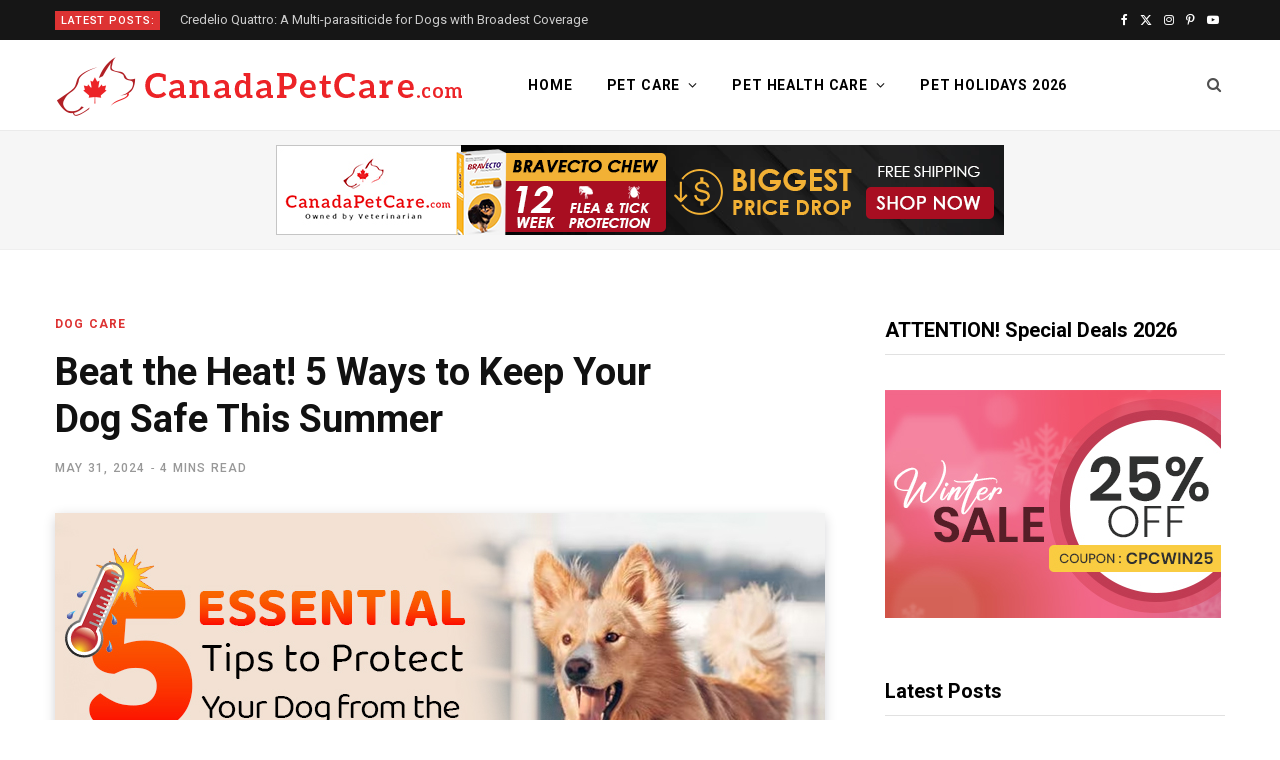

--- FILE ---
content_type: text/html; charset=UTF-8
request_url: http://canadapetcare.thepethost.com/summer-heat-dog-protection-tips/
body_size: 20708
content:

<!DOCTYPE html>
<html lang="en-US">

<head>

	<meta charset="UTF-8" />
	<meta http-equiv="x-ua-compatible" content="ie=edge" />
	<meta name="viewport" content="width=device-width, initial-scale=1" />
	<link rel="profile" href="http://gmpg.org/xfn/11" />
	
	<meta name='robots' content='index, follow, max-image-preview:large, max-snippet:-1, max-video-preview:-1' />

	<!-- This site is optimized with the Yoast SEO plugin v21.3 - https://yoast.com/wordpress/plugins/seo/ -->
	<title>Summer Dog Safety: 5 Essential Tips for Pet Parents</title><link rel="preload" as="font" href="http://canadapetcare.thepethost.com/wp-content/themes/contentberg/css/icons/fonts/ts-icons.woff2?v1" type="font/woff2" crossorigin="anonymous" />
	<meta name="description" content="Here are five essential tips to help you keep your canine companion safe and comfortable under the summer sun." />
	<link rel="canonical" href="https://www.canadapetcare.com/blog/summer-heat-dog-protection-tips/" />
	<meta property="og:locale" content="en_US" />
	<meta property="og:type" content="article" />
	<meta property="og:title" content="Summer Dog Safety: 5 Essential Tips for Pet Parents" />
	<meta property="og:description" content="Here are five essential tips to help you keep your canine companion safe and comfortable under the summer sun." />
	<meta property="og:url" content="https://www.canadapetcare.com/blog/summer-heat-dog-protection-tips/" />
	<meta property="og:site_name" content="CanadaPetCare Blog" />
	<meta property="article:publisher" content="https://www.facebook.com/canadapetcareus/" />
	<meta property="article:published_time" content="2024-05-31T06:20:14+00:00" />
	<meta property="article:modified_time" content="2024-05-31T09:14:02+00:00" />
	<meta property="og:image" content="http://canadapetcare.thepethost.com/wp-content/uploads/2024/05/How-to-Protect-My-Dog-from-the-Summer-Heat.jpg" />
	<meta property="og:image:width" content="770" />
	<meta property="og:image:height" content="515" />
	<meta property="og:image:type" content="image/jpeg" />
	<meta name="author" content="Jesse McDaniel" />
	<meta name="twitter:card" content="summary_large_image" />
	<meta name="twitter:image" content="http://canadapetcare.thepethost.com/wp-content/uploads/2024/05/How-to-Protect-My-Dog-from-the-Summer-Heat.jpg" />
	<meta name="twitter:creator" content="@Canadapetcare" />
	<meta name="twitter:site" content="@Canadapetcare" />
	<meta name="twitter:label1" content="Written by" />
	<meta name="twitter:data1" content="Jesse McDaniel" />
	<meta name="twitter:label2" content="Est. reading time" />
	<meta name="twitter:data2" content="3 minutes" />
	<script type="application/ld+json" class="yoast-schema-graph">{"@context":"https://schema.org","@graph":[{"@type":"WebPage","@id":"http://canadapetcare.thepethost.com/summer-heat-dog-protection-tips/","url":"https://www.canadapetcare.com/blog/summer-heat-dog-protection-tips/","name":"Summer Dog Safety: 5 Essential Tips for Pet Parents","isPartOf":{"@id":"http://canadapetcare.thepethost.com/#website"},"primaryImageOfPage":{"@id":"https://www.canadapetcare.com/blog/summer-heat-dog-protection-tips/#primaryimage"},"image":{"@id":"https://www.canadapetcare.com/blog/summer-heat-dog-protection-tips/#primaryimage"},"thumbnailUrl":"http://canadapetcare.thepethost.com/wp-content/uploads/2024/05/How-to-Protect-My-Dog-from-the-Summer-Heat.jpg","datePublished":"2024-05-31T06:20:14+00:00","dateModified":"2024-05-31T09:14:02+00:00","author":{"@id":"http://canadapetcare.thepethost.com/#/schema/person/033838fe0d8dc4b32998004ab49af929"},"description":"Here are five essential tips to help you keep your canine companion safe and comfortable under the summer sun.","breadcrumb":{"@id":"https://www.canadapetcare.com/blog/summer-heat-dog-protection-tips/#breadcrumb"},"inLanguage":"en-US","potentialAction":[{"@type":"ReadAction","target":["https://www.canadapetcare.com/blog/summer-heat-dog-protection-tips/"]}]},{"@type":"ImageObject","inLanguage":"en-US","@id":"https://www.canadapetcare.com/blog/summer-heat-dog-protection-tips/#primaryimage","url":"http://canadapetcare.thepethost.com/wp-content/uploads/2024/05/How-to-Protect-My-Dog-from-the-Summer-Heat.jpg","contentUrl":"http://canadapetcare.thepethost.com/wp-content/uploads/2024/05/How-to-Protect-My-Dog-from-the-Summer-Heat.jpg","width":770,"height":515,"caption":"Essential Tips to Protect Your Dog from the Summer Heat"},{"@type":"BreadcrumbList","@id":"https://www.canadapetcare.com/blog/summer-heat-dog-protection-tips/#breadcrumb","itemListElement":[{"@type":"ListItem","position":1,"name":"Home","item":"http://canadapetcare.thepethost.com/"},{"@type":"ListItem","position":2,"name":"Beat the Heat! 5 Ways to Keep Your Dog Safe This Summer"}]},{"@type":"WebSite","@id":"http://canadapetcare.thepethost.com/#website","url":"http://canadapetcare.thepethost.com/","name":"CanadaPetCare Blog","description":"The Ultimate Pet Health Care Tips for Pet Parent","potentialAction":[{"@type":"SearchAction","target":{"@type":"EntryPoint","urlTemplate":"http://canadapetcare.thepethost.com/?s={search_term_string}"},"query-input":"required name=search_term_string"}],"inLanguage":"en-US"},{"@type":"Person","@id":"http://canadapetcare.thepethost.com/#/schema/person/033838fe0d8dc4b32998004ab49af929","name":"Jesse McDaniel","image":{"@type":"ImageObject","inLanguage":"en-US","@id":"http://canadapetcare.thepethost.com/#/schema/person/image/","url":"http://1.gravatar.com/avatar/a0e039f670121de6177a815b83ff3555?s=96&d=mm&r=g","contentUrl":"http://1.gravatar.com/avatar/a0e039f670121de6177a815b83ff3555?s=96&d=mm&r=g","caption":"Jesse McDaniel"},"description":"Jesse McDaniel is an animal activist that raises concerns and spreads awareness regarding pet health issues. She is also a self-proclaimed pet lover who tends to support many pet shelters, assisting them with supplies and medical aid on a regular basis."}]}</script>
	<!-- / Yoast SEO plugin. -->


<link rel='dns-prefetch' href='//fonts.googleapis.com' />
<link rel="alternate" type="application/rss+xml" title="CanadaPetCare Blog &raquo; Feed" href="http://canadapetcare.thepethost.com/feed/" />
<link rel="alternate" type="application/rss+xml" title="CanadaPetCare Blog &raquo; Comments Feed" href="http://canadapetcare.thepethost.com/comments/feed/" />
<link rel="alternate" type="application/rss+xml" title="CanadaPetCare Blog &raquo; Stories Feed" href="http://canadapetcare.thepethost.com/web-stories/feed/"><script type="text/javascript">
/* <![CDATA[ */
window._wpemojiSettings = {"baseUrl":"https:\/\/s.w.org\/images\/core\/emoji\/14.0.0\/72x72\/","ext":".png","svgUrl":"https:\/\/s.w.org\/images\/core\/emoji\/14.0.0\/svg\/","svgExt":".svg","source":{"concatemoji":"http:\/\/canadapetcare.thepethost.com\/wp-includes\/js\/wp-emoji-release.min.js?ver=6.4.7"}};
/*! This file is auto-generated */
!function(i,n){var o,s,e;function c(e){try{var t={supportTests:e,timestamp:(new Date).valueOf()};sessionStorage.setItem(o,JSON.stringify(t))}catch(e){}}function p(e,t,n){e.clearRect(0,0,e.canvas.width,e.canvas.height),e.fillText(t,0,0);var t=new Uint32Array(e.getImageData(0,0,e.canvas.width,e.canvas.height).data),r=(e.clearRect(0,0,e.canvas.width,e.canvas.height),e.fillText(n,0,0),new Uint32Array(e.getImageData(0,0,e.canvas.width,e.canvas.height).data));return t.every(function(e,t){return e===r[t]})}function u(e,t,n){switch(t){case"flag":return n(e,"\ud83c\udff3\ufe0f\u200d\u26a7\ufe0f","\ud83c\udff3\ufe0f\u200b\u26a7\ufe0f")?!1:!n(e,"\ud83c\uddfa\ud83c\uddf3","\ud83c\uddfa\u200b\ud83c\uddf3")&&!n(e,"\ud83c\udff4\udb40\udc67\udb40\udc62\udb40\udc65\udb40\udc6e\udb40\udc67\udb40\udc7f","\ud83c\udff4\u200b\udb40\udc67\u200b\udb40\udc62\u200b\udb40\udc65\u200b\udb40\udc6e\u200b\udb40\udc67\u200b\udb40\udc7f");case"emoji":return!n(e,"\ud83e\udef1\ud83c\udffb\u200d\ud83e\udef2\ud83c\udfff","\ud83e\udef1\ud83c\udffb\u200b\ud83e\udef2\ud83c\udfff")}return!1}function f(e,t,n){var r="undefined"!=typeof WorkerGlobalScope&&self instanceof WorkerGlobalScope?new OffscreenCanvas(300,150):i.createElement("canvas"),a=r.getContext("2d",{willReadFrequently:!0}),o=(a.textBaseline="top",a.font="600 32px Arial",{});return e.forEach(function(e){o[e]=t(a,e,n)}),o}function t(e){var t=i.createElement("script");t.src=e,t.defer=!0,i.head.appendChild(t)}"undefined"!=typeof Promise&&(o="wpEmojiSettingsSupports",s=["flag","emoji"],n.supports={everything:!0,everythingExceptFlag:!0},e=new Promise(function(e){i.addEventListener("DOMContentLoaded",e,{once:!0})}),new Promise(function(t){var n=function(){try{var e=JSON.parse(sessionStorage.getItem(o));if("object"==typeof e&&"number"==typeof e.timestamp&&(new Date).valueOf()<e.timestamp+604800&&"object"==typeof e.supportTests)return e.supportTests}catch(e){}return null}();if(!n){if("undefined"!=typeof Worker&&"undefined"!=typeof OffscreenCanvas&&"undefined"!=typeof URL&&URL.createObjectURL&&"undefined"!=typeof Blob)try{var e="postMessage("+f.toString()+"("+[JSON.stringify(s),u.toString(),p.toString()].join(",")+"));",r=new Blob([e],{type:"text/javascript"}),a=new Worker(URL.createObjectURL(r),{name:"wpTestEmojiSupports"});return void(a.onmessage=function(e){c(n=e.data),a.terminate(),t(n)})}catch(e){}c(n=f(s,u,p))}t(n)}).then(function(e){for(var t in e)n.supports[t]=e[t],n.supports.everything=n.supports.everything&&n.supports[t],"flag"!==t&&(n.supports.everythingExceptFlag=n.supports.everythingExceptFlag&&n.supports[t]);n.supports.everythingExceptFlag=n.supports.everythingExceptFlag&&!n.supports.flag,n.DOMReady=!1,n.readyCallback=function(){n.DOMReady=!0}}).then(function(){return e}).then(function(){var e;n.supports.everything||(n.readyCallback(),(e=n.source||{}).concatemoji?t(e.concatemoji):e.wpemoji&&e.twemoji&&(t(e.twemoji),t(e.wpemoji)))}))}((window,document),window._wpemojiSettings);
/* ]]> */
</script>
<link rel='stylesheet' id='menu-icons-extra-css' href='http://canadapetcare.thepethost.com/wp-content/plugins/menu-icons/css/extra.min.css?ver=0.11.4' type='text/css' media='all' />
<style id='wp-emoji-styles-inline-css' type='text/css'>

	img.wp-smiley, img.emoji {
		display: inline !important;
		border: none !important;
		box-shadow: none !important;
		height: 1em !important;
		width: 1em !important;
		margin: 0 0.07em !important;
		vertical-align: -0.1em !important;
		background: none !important;
		padding: 0 !important;
	}
</style>
<link rel='stylesheet' id='wp-block-library-css' href='http://canadapetcare.thepethost.com/wp-includes/css/dist/block-library/style.min.css?ver=6.4.7' type='text/css' media='all' />
<style id='classic-theme-styles-inline-css' type='text/css'>
/*! This file is auto-generated */
.wp-block-button__link{color:#fff;background-color:#32373c;border-radius:9999px;box-shadow:none;text-decoration:none;padding:calc(.667em + 2px) calc(1.333em + 2px);font-size:1.125em}.wp-block-file__button{background:#32373c;color:#fff;text-decoration:none}
</style>
<style id='global-styles-inline-css' type='text/css'>
body{--wp--preset--color--black: #000000;--wp--preset--color--cyan-bluish-gray: #abb8c3;--wp--preset--color--white: #ffffff;--wp--preset--color--pale-pink: #f78da7;--wp--preset--color--vivid-red: #cf2e2e;--wp--preset--color--luminous-vivid-orange: #ff6900;--wp--preset--color--luminous-vivid-amber: #fcb900;--wp--preset--color--light-green-cyan: #7bdcb5;--wp--preset--color--vivid-green-cyan: #00d084;--wp--preset--color--pale-cyan-blue: #8ed1fc;--wp--preset--color--vivid-cyan-blue: #0693e3;--wp--preset--color--vivid-purple: #9b51e0;--wp--preset--gradient--vivid-cyan-blue-to-vivid-purple: linear-gradient(135deg,rgba(6,147,227,1) 0%,rgb(155,81,224) 100%);--wp--preset--gradient--light-green-cyan-to-vivid-green-cyan: linear-gradient(135deg,rgb(122,220,180) 0%,rgb(0,208,130) 100%);--wp--preset--gradient--luminous-vivid-amber-to-luminous-vivid-orange: linear-gradient(135deg,rgba(252,185,0,1) 0%,rgba(255,105,0,1) 100%);--wp--preset--gradient--luminous-vivid-orange-to-vivid-red: linear-gradient(135deg,rgba(255,105,0,1) 0%,rgb(207,46,46) 100%);--wp--preset--gradient--very-light-gray-to-cyan-bluish-gray: linear-gradient(135deg,rgb(238,238,238) 0%,rgb(169,184,195) 100%);--wp--preset--gradient--cool-to-warm-spectrum: linear-gradient(135deg,rgb(74,234,220) 0%,rgb(151,120,209) 20%,rgb(207,42,186) 40%,rgb(238,44,130) 60%,rgb(251,105,98) 80%,rgb(254,248,76) 100%);--wp--preset--gradient--blush-light-purple: linear-gradient(135deg,rgb(255,206,236) 0%,rgb(152,150,240) 100%);--wp--preset--gradient--blush-bordeaux: linear-gradient(135deg,rgb(254,205,165) 0%,rgb(254,45,45) 50%,rgb(107,0,62) 100%);--wp--preset--gradient--luminous-dusk: linear-gradient(135deg,rgb(255,203,112) 0%,rgb(199,81,192) 50%,rgb(65,88,208) 100%);--wp--preset--gradient--pale-ocean: linear-gradient(135deg,rgb(255,245,203) 0%,rgb(182,227,212) 50%,rgb(51,167,181) 100%);--wp--preset--gradient--electric-grass: linear-gradient(135deg,rgb(202,248,128) 0%,rgb(113,206,126) 100%);--wp--preset--gradient--midnight: linear-gradient(135deg,rgb(2,3,129) 0%,rgb(40,116,252) 100%);--wp--preset--font-size--small: 13px;--wp--preset--font-size--medium: 20px;--wp--preset--font-size--large: 36px;--wp--preset--font-size--x-large: 42px;--wp--preset--spacing--20: 0.44rem;--wp--preset--spacing--30: 0.67rem;--wp--preset--spacing--40: 1rem;--wp--preset--spacing--50: 1.5rem;--wp--preset--spacing--60: 2.25rem;--wp--preset--spacing--70: 3.38rem;--wp--preset--spacing--80: 5.06rem;--wp--preset--shadow--natural: 6px 6px 9px rgba(0, 0, 0, 0.2);--wp--preset--shadow--deep: 12px 12px 50px rgba(0, 0, 0, 0.4);--wp--preset--shadow--sharp: 6px 6px 0px rgba(0, 0, 0, 0.2);--wp--preset--shadow--outlined: 6px 6px 0px -3px rgba(255, 255, 255, 1), 6px 6px rgba(0, 0, 0, 1);--wp--preset--shadow--crisp: 6px 6px 0px rgba(0, 0, 0, 1);}:where(.is-layout-flex){gap: 0.5em;}:where(.is-layout-grid){gap: 0.5em;}body .is-layout-flow > .alignleft{float: left;margin-inline-start: 0;margin-inline-end: 2em;}body .is-layout-flow > .alignright{float: right;margin-inline-start: 2em;margin-inline-end: 0;}body .is-layout-flow > .aligncenter{margin-left: auto !important;margin-right: auto !important;}body .is-layout-constrained > .alignleft{float: left;margin-inline-start: 0;margin-inline-end: 2em;}body .is-layout-constrained > .alignright{float: right;margin-inline-start: 2em;margin-inline-end: 0;}body .is-layout-constrained > .aligncenter{margin-left: auto !important;margin-right: auto !important;}body .is-layout-constrained > :where(:not(.alignleft):not(.alignright):not(.alignfull)){max-width: var(--wp--style--global--content-size);margin-left: auto !important;margin-right: auto !important;}body .is-layout-constrained > .alignwide{max-width: var(--wp--style--global--wide-size);}body .is-layout-flex{display: flex;}body .is-layout-flex{flex-wrap: wrap;align-items: center;}body .is-layout-flex > *{margin: 0;}body .is-layout-grid{display: grid;}body .is-layout-grid > *{margin: 0;}:where(.wp-block-columns.is-layout-flex){gap: 2em;}:where(.wp-block-columns.is-layout-grid){gap: 2em;}:where(.wp-block-post-template.is-layout-flex){gap: 1.25em;}:where(.wp-block-post-template.is-layout-grid){gap: 1.25em;}.has-black-color{color: var(--wp--preset--color--black) !important;}.has-cyan-bluish-gray-color{color: var(--wp--preset--color--cyan-bluish-gray) !important;}.has-white-color{color: var(--wp--preset--color--white) !important;}.has-pale-pink-color{color: var(--wp--preset--color--pale-pink) !important;}.has-vivid-red-color{color: var(--wp--preset--color--vivid-red) !important;}.has-luminous-vivid-orange-color{color: var(--wp--preset--color--luminous-vivid-orange) !important;}.has-luminous-vivid-amber-color{color: var(--wp--preset--color--luminous-vivid-amber) !important;}.has-light-green-cyan-color{color: var(--wp--preset--color--light-green-cyan) !important;}.has-vivid-green-cyan-color{color: var(--wp--preset--color--vivid-green-cyan) !important;}.has-pale-cyan-blue-color{color: var(--wp--preset--color--pale-cyan-blue) !important;}.has-vivid-cyan-blue-color{color: var(--wp--preset--color--vivid-cyan-blue) !important;}.has-vivid-purple-color{color: var(--wp--preset--color--vivid-purple) !important;}.has-black-background-color{background-color: var(--wp--preset--color--black) !important;}.has-cyan-bluish-gray-background-color{background-color: var(--wp--preset--color--cyan-bluish-gray) !important;}.has-white-background-color{background-color: var(--wp--preset--color--white) !important;}.has-pale-pink-background-color{background-color: var(--wp--preset--color--pale-pink) !important;}.has-vivid-red-background-color{background-color: var(--wp--preset--color--vivid-red) !important;}.has-luminous-vivid-orange-background-color{background-color: var(--wp--preset--color--luminous-vivid-orange) !important;}.has-luminous-vivid-amber-background-color{background-color: var(--wp--preset--color--luminous-vivid-amber) !important;}.has-light-green-cyan-background-color{background-color: var(--wp--preset--color--light-green-cyan) !important;}.has-vivid-green-cyan-background-color{background-color: var(--wp--preset--color--vivid-green-cyan) !important;}.has-pale-cyan-blue-background-color{background-color: var(--wp--preset--color--pale-cyan-blue) !important;}.has-vivid-cyan-blue-background-color{background-color: var(--wp--preset--color--vivid-cyan-blue) !important;}.has-vivid-purple-background-color{background-color: var(--wp--preset--color--vivid-purple) !important;}.has-black-border-color{border-color: var(--wp--preset--color--black) !important;}.has-cyan-bluish-gray-border-color{border-color: var(--wp--preset--color--cyan-bluish-gray) !important;}.has-white-border-color{border-color: var(--wp--preset--color--white) !important;}.has-pale-pink-border-color{border-color: var(--wp--preset--color--pale-pink) !important;}.has-vivid-red-border-color{border-color: var(--wp--preset--color--vivid-red) !important;}.has-luminous-vivid-orange-border-color{border-color: var(--wp--preset--color--luminous-vivid-orange) !important;}.has-luminous-vivid-amber-border-color{border-color: var(--wp--preset--color--luminous-vivid-amber) !important;}.has-light-green-cyan-border-color{border-color: var(--wp--preset--color--light-green-cyan) !important;}.has-vivid-green-cyan-border-color{border-color: var(--wp--preset--color--vivid-green-cyan) !important;}.has-pale-cyan-blue-border-color{border-color: var(--wp--preset--color--pale-cyan-blue) !important;}.has-vivid-cyan-blue-border-color{border-color: var(--wp--preset--color--vivid-cyan-blue) !important;}.has-vivid-purple-border-color{border-color: var(--wp--preset--color--vivid-purple) !important;}.has-vivid-cyan-blue-to-vivid-purple-gradient-background{background: var(--wp--preset--gradient--vivid-cyan-blue-to-vivid-purple) !important;}.has-light-green-cyan-to-vivid-green-cyan-gradient-background{background: var(--wp--preset--gradient--light-green-cyan-to-vivid-green-cyan) !important;}.has-luminous-vivid-amber-to-luminous-vivid-orange-gradient-background{background: var(--wp--preset--gradient--luminous-vivid-amber-to-luminous-vivid-orange) !important;}.has-luminous-vivid-orange-to-vivid-red-gradient-background{background: var(--wp--preset--gradient--luminous-vivid-orange-to-vivid-red) !important;}.has-very-light-gray-to-cyan-bluish-gray-gradient-background{background: var(--wp--preset--gradient--very-light-gray-to-cyan-bluish-gray) !important;}.has-cool-to-warm-spectrum-gradient-background{background: var(--wp--preset--gradient--cool-to-warm-spectrum) !important;}.has-blush-light-purple-gradient-background{background: var(--wp--preset--gradient--blush-light-purple) !important;}.has-blush-bordeaux-gradient-background{background: var(--wp--preset--gradient--blush-bordeaux) !important;}.has-luminous-dusk-gradient-background{background: var(--wp--preset--gradient--luminous-dusk) !important;}.has-pale-ocean-gradient-background{background: var(--wp--preset--gradient--pale-ocean) !important;}.has-electric-grass-gradient-background{background: var(--wp--preset--gradient--electric-grass) !important;}.has-midnight-gradient-background{background: var(--wp--preset--gradient--midnight) !important;}.has-small-font-size{font-size: var(--wp--preset--font-size--small) !important;}.has-medium-font-size{font-size: var(--wp--preset--font-size--medium) !important;}.has-large-font-size{font-size: var(--wp--preset--font-size--large) !important;}.has-x-large-font-size{font-size: var(--wp--preset--font-size--x-large) !important;}
.wp-block-navigation a:where(:not(.wp-element-button)){color: inherit;}
:where(.wp-block-post-template.is-layout-flex){gap: 1.25em;}:where(.wp-block-post-template.is-layout-grid){gap: 1.25em;}
:where(.wp-block-columns.is-layout-flex){gap: 2em;}:where(.wp-block-columns.is-layout-grid){gap: 2em;}
.wp-block-pullquote{font-size: 1.5em;line-height: 1.6;}
</style>
<link rel='stylesheet' id='contentberg-fonts-css' href='https://fonts.googleapis.com/css?family=Roboto%3A400%2C500%2C700%7CPT+Serif%3A400%2C400i%2C600%7CIBM+Plex+Serif%3A500' type='text/css' media='all' />
<link rel='stylesheet' id='contentberg-core-css' href='http://canadapetcare.thepethost.com/wp-content/themes/contentberg/style.css?ver=3.0.1' type='text/css' media='all' />
<style id='contentberg-core-inline-css' type='text/css'>
::selection { background: rgba(221,51,51, 0.7); }
::-moz-selection { background: rgba(221,51,51, 0.7); }
:root { --c-main: #dd3333; }
.sidebar .widget { margin-bottom: Arraypx; }


</style>
<link rel='stylesheet' id='contentberg-icons-css' href='http://canadapetcare.thepethost.com/wp-content/themes/contentberg/css/icons/icons.css?ver=3.0.1' type='text/css' media='all' />
<link rel='stylesheet' id='contentberg-lightbox-css' href='http://canadapetcare.thepethost.com/wp-content/themes/contentberg/css/lightbox.css?ver=3.0.1' type='text/css' media='all' />
<link rel='stylesheet' id='latest-posts-style-css' href='http://canadapetcare.thepethost.com/wp-content/plugins/latest-posts/assets/css/style.css?ver=6.4.7' type='text/css' media='all' />
<script type="text/javascript" src="http://canadapetcare.thepethost.com/wp-content/themes/contentberg/js/lazysizes.js?ver=3.0.1" id="lazysizes-js"></script>
<script type="text/javascript" src="http://canadapetcare.thepethost.com/wp-includes/js/jquery/jquery.min.js?ver=3.7.1" id="jquery-core-js"></script>
<script type="text/javascript" src="http://canadapetcare.thepethost.com/wp-includes/js/jquery/jquery-migrate.min.js?ver=3.4.1" id="jquery-migrate-js"></script>
<link rel="https://api.w.org/" href="http://canadapetcare.thepethost.com/wp-json/" /><link rel="alternate" type="application/json" href="http://canadapetcare.thepethost.com/wp-json/wp/v2/posts/7260" /><link rel="EditURI" type="application/rsd+xml" title="RSD" href="http://canadapetcare.thepethost.com/xmlrpc.php?rsd" />
<meta name="generator" content="WordPress 6.4.7" />
<link rel='shortlink' href='http://canadapetcare.thepethost.com/?p=7260' />
<link rel="alternate" type="application/json+oembed" href="http://canadapetcare.thepethost.com/wp-json/oembed/1.0/embed?url=http%3A%2F%2Fcanadapetcare.thepethost.com%2Fsummer-heat-dog-protection-tips%2F" />
<link rel="alternate" type="text/xml+oembed" href="http://canadapetcare.thepethost.com/wp-json/oembed/1.0/embed?url=http%3A%2F%2Fcanadapetcare.thepethost.com%2Fsummer-heat-dog-protection-tips%2F&#038;format=xml" />
<script type="text/javascript">
(function(url){
	if(/(?:Chrome\/26\.0\.1410\.63 Safari\/537\.31|WordfenceTestMonBot)/.test(navigator.userAgent)){ return; }
	var addEvent = function(evt, handler) {
		if (window.addEventListener) {
			document.addEventListener(evt, handler, false);
		} else if (window.attachEvent) {
			document.attachEvent('on' + evt, handler);
		}
	};
	var removeEvent = function(evt, handler) {
		if (window.removeEventListener) {
			document.removeEventListener(evt, handler, false);
		} else if (window.detachEvent) {
			document.detachEvent('on' + evt, handler);
		}
	};
	var evts = 'contextmenu dblclick drag dragend dragenter dragleave dragover dragstart drop keydown keypress keyup mousedown mousemove mouseout mouseover mouseup mousewheel scroll'.split(' ');
	var logHuman = function() {
		if (window.wfLogHumanRan) { return; }
		window.wfLogHumanRan = true;
		var wfscr = document.createElement('script');
		wfscr.type = 'text/javascript';
		wfscr.async = true;
		wfscr.src = url + '&r=' + Math.random();
		(document.getElementsByTagName('head')[0]||document.getElementsByTagName('body')[0]).appendChild(wfscr);
		for (var i = 0; i < evts.length; i++) {
			removeEvent(evts[i], logHuman);
		}
	};
	for (var i = 0; i < evts.length; i++) {
		addEvent(evts[i], logHuman);
	}
})('//canadapetcare.thepethost.com/?wordfence_lh=1&hid=481E29E1C3A21E5334691540BFEF342C');
</script><script>var Sphere_Plugin = {"ajaxurl":"http:\/\/canadapetcare.thepethost.com\/wp-admin\/admin-ajax.php"};</script>
		<script>
		var BunyadSchemeKey = 'bunyad-scheme';
		(() => {
			const d = document.documentElement;
			const c = d.classList;
			var scheme = localStorage.getItem(BunyadSchemeKey);
			
			if (scheme) {
				d.dataset.origClass = c;
				scheme === 'dark' ? c.remove('s-light', 'site-s-light') : c.remove('s-dark', 'site-s-dark');
				c.add('site-s-' + scheme, 's-' + scheme);
			}
		})();
		</script>
		<link rel="icon" href="http://canadapetcare.thepethost.com/wp-content/uploads/2018/04/favicon.png" sizes="32x32" />
<link rel="icon" href="http://canadapetcare.thepethost.com/wp-content/uploads/2018/04/favicon.png" sizes="192x192" />
<link rel="apple-touch-icon" href="http://canadapetcare.thepethost.com/wp-content/uploads/2018/04/favicon.png" />
<meta name="msapplication-TileImage" content="http://canadapetcare.thepethost.com/wp-content/uploads/2018/04/favicon.png" />
		<style type="text/css" id="wp-custom-css">
			/* ===== Blog Page Styling with Font Family ===== */

/* Post Title */
.custom-blog-style .pt-cv-title a {
font-family:Roboto, Arial, sans-serif;
    font-size: 22px;
    font-weight: 700;
    line-height: 1.3;
    color: #111;
    text-decoration: none;
    display: block;
    margin-bottom: 8px;
}

.custom-blog-style .pt-cv-title a:hover {
    color: #0073aa;
}

/* Post Excerpt */
.custom-blog-style .pt-cv-content {
    font-family: "Roboto", Arial, sans-serif;  /* &#x1f448; same font for excerpt */
    font-size: 16px;
    line-height: 1.6;
    color: #333;
    margin-bottom: 12px;
}

/* Read More Button */
.custom-blog-style .pt-cv-readmore {
    font-family: Roboto, Arial, sans-serif;  /* &#x1f448; apply here too */
    background: #fff;
    color: #111;
    border: 1px solid #111;
    padding: 6px 14px;
    text-transform: uppercase;
    font-size: 13px;
    font-weight: 600;
    transition: all 0.3s ease;
}

.custom-blog-style .pt-cv-readmore:hover {
    background: #111;
    color: #fff;
}
		</style>
			
<!-- Google tag (gtag.js) GA4-->
<script async src="https://www.googletagmanager.com/gtag/js?id=G-2MWRMBCZ61"></script>
<script>
  window.dataLayer = window.dataLayer || [];
  function gtag(){dataLayer.push(arguments);}
  gtag('js', new Date());
  gtag('config', 'G-2MWRMBCZ61');
</script>

</head>

<body class="post-template-default single single-post postid-7260 single-format-standard right-sidebar lazy-smart has-lb">


<div class="main-wrap">

	
		
		
<header id="main-head" class="main-head head-nav-below has-search-overlay compact">

	
	<div class="top-bar dark top-bar-b cf">
	
		<div class="top-bar-content" data-sticky-bar="">
			<div class="wrap cf">
			
			<span class="mobile-nav"><i class="tsi tsi-bars"></i></span>
			
						
			<div class="posts-ticker">
				<span class="heading">Latest Posts:</span>

				<ul>
										
										
						<li><a href="http://canadapetcare.thepethost.com/credelio-quattro-for-dogs-multi-parasite-protection/" title="Credelio Quattro: A Multi-parasiticide for Dogs with Broadest Coverage">Credelio Quattro: A Multi-parasiticide for Dogs with Broadest Coverage</a></li>
					
										
						<li><a href="http://canadapetcare.thepethost.com/5-great-skin-care-tips-for-pets-this-summer/" title="5 Great Skin Care Tips for Pets This Summer">5 Great Skin Care Tips for Pets This Summer</a></li>
					
										
						<li><a href="http://canadapetcare.thepethost.com/safety-tips-to-winterize-your-pet/" title="Safety Tips to Winterize Your Pet">Safety Tips to Winterize Your Pet</a></li>
					
										
						<li><a href="http://canadapetcare.thepethost.com/difference-between-nexgard-vs-nexgard-spectra/" title="Difference Between Nexgard VS Nexgard Spectra">Difference Between Nexgard VS Nexgard Spectra</a></li>
					
										
						<li><a href="http://canadapetcare.thepethost.com/things-to-do-this-october-the-national-pet-wellness-month/" title="3 Important Things To Do This October – The National Pet Wellness Month">3 Important Things To Do This October – The National Pet Wellness Month</a></li>
					
										
						<li><a href="http://canadapetcare.thepethost.com/nexgard-vs-frontline-plus-comparison/" title="Nexgard vs. Frontline Plus: Which Flea and Tick Treatment is Right for Your Pet?">Nexgard vs. Frontline Plus: Which Flea and Tick Treatment is Right for Your Pet?</a></li>
					
										
						<li><a href="http://canadapetcare.thepethost.com/useful-tips-for-national-train-your-dog-month/" title="10 Useful Tips For National Train Your Dog Month">10 Useful Tips For National Train Your Dog Month</a></li>
					
										
						<li><a href="http://canadapetcare.thepethost.com/pet-holidays-calendar/" title="Pet Holidays 2026: Calendar Every Pet Lovers Must Have">Pet Holidays 2026: Calendar Every Pet Lovers Must Have</a></li>
					
										
						<li><a href="http://canadapetcare.thepethost.com/most-effective-flea-tick-treatment-topical-v-s-chewables-v-s-collars/" title="What is The Most Effective Flea &#038; Tick Treatment: Topical v/s Chewables v/s Collars">What is The Most Effective Flea &#038; Tick Treatment: Topical v/s Chewables v/s Collars</a></li>
					
										
						<li><a href="http://canadapetcare.thepethost.com/common-dog-behavior-causes-and-solution/" title="7 Common Dog Behavioral Problems and Tips to Fix Them">7 Common Dog Behavioral Problems and Tips to Fix Them</a></li>
					
										
						<li><a href="http://canadapetcare.thepethost.com/top-velcro-dog-breeds/" title="Top 9 Dog Breeds That Are Extra Clingy">Top 9 Dog Breeds That Are Extra Clingy</a></li>
					
										
						<li><a href="http://canadapetcare.thepethost.com/flea-tick-prevention-mistakes/" title="10 Common Mistakes Pet Parents Make with Flea and Tick Prevention">10 Common Mistakes Pet Parents Make with Flea and Tick Prevention</a></li>
					
										
						<li><a href="http://canadapetcare.thepethost.com/diy-halloween-costumes-for-dogs/" title="13 Easiest DIY Halloween Costumes for Dogs in 2025">13 Easiest DIY Halloween Costumes for Dogs in 2025</a></li>
					
										
									</ul>
			</div>
			
						
						
			
							
			<div class="actions">
				<div class="search-action cf">
				
					
	
	<form method="get" class="search-form" action="http://canadapetcare.thepethost.com/">
		<span class="screen-reader-text">Search for:</span>

		<button type="submit" class="search-submit"><i class="tsi tsi-search"></i></button>
		<input type="search" class="search-field" name="s" placeholder="Search" value="" required />
								
	</form>

					
				</div>
			</div>
			
						
			
			
	
		<ul class="social-icons cf">
		
					
			<li><a href="http://www.facebook.com/CanadaPetCareus" class="tsi tsi-facebook" target="_blank"><span class="visuallyhidden">Facebook</span></a></li>
									
					
			<li><a href="https://twitter.com/Canadapetcare" class="tsi tsi-twitter" target="_blank"><span class="visuallyhidden">X (Twitter)</span></a></li>
									
					
			<li><a href="https://www.instagram.com/canadapetcareusa" class="tsi tsi-instagram" target="_blank"><span class="visuallyhidden">Instagram</span></a></li>
									
					
			<li><a href="http://www.pinterest.com/CanadaPetCare" class="tsi tsi-pinterest-p" target="_blank"><span class="visuallyhidden">Pinterest</span></a></li>
									
					
			<li><a href="https://www.youtube.com/channel/UC2E9b3BTnPYDE9LInwegTdA" class="tsi tsi-youtube-play" target="_blank"><span class="visuallyhidden">YouTube</span></a></li>
									
					
		</ul>
	
								
			</div>			
		</div>
		
	</div>

	<div class="inner inner-head" data-sticky-bar="">	
		<div class="wrap cf">
		
				<div class="title ts-logo">
		
		<a href="http://canadapetcare.thepethost.com/" title="CanadaPetCare Blog" rel="home">
		
					
			
			
			<img src="http://canadapetcare.thepethost.com/wp-content/uploads/2021/06/CPC-logo-alt.png" class="logo-image" alt="CanadaPetCare Blog" />

				
		</a>
	
	</div>	
			<div class="navigation-wrap inline">
								
				<nav class="navigation inline light" data-sticky-bar="">
					<div class="menu-main-menu-and-header-container"><ul id="menu-main-menu-and-header" class="menu"><li id="menu-item-1831" class="menu-item menu-item-type-custom menu-item-object-custom menu-item-home menu-item-1831"><a href="http://canadapetcare.thepethost.com/">Home</a></li>
<li id="menu-item-4396" class="menu-item menu-item-type-taxonomy menu-item-object-category menu-item-has-children menu-cat-72 menu-item-4396"><a href="http://canadapetcare.thepethost.com/category/pet-care/">Pet Care</a>
<ul class="sub-menu">
	<li id="menu-item-4388" class="menu-item menu-item-type-taxonomy menu-item-object-category current-post-ancestor current-menu-parent current-post-parent menu-cat-193 menu-item-4388"><a href="http://canadapetcare.thepethost.com/category/dog-care/">Dog Care</a></li>
	<li id="menu-item-4389" class="menu-item menu-item-type-taxonomy menu-item-object-category menu-cat-198 menu-item-4389"><a href="http://canadapetcare.thepethost.com/category/cat-care/">Cat Care</a></li>
	<li id="menu-item-4433" class="menu-item menu-item-type-taxonomy menu-item-object-category menu-item-has-children menu-cat-309 menu-item-4433"><a href="http://canadapetcare.thepethost.com/category/pet-first-aid-kit/">Pet First Aid Kit</a>
	<ul class="sub-menu">
		<li id="menu-item-4434" class="menu-item menu-item-type-taxonomy menu-item-object-category menu-cat-6 menu-item-4434"><a href="http://canadapetcare.thepethost.com/category/pet-supplies/">Pet Supplies</a></li>
	</ul>
</li>
</ul>
</li>
<li id="menu-item-4430" class="menu-item menu-item-type-taxonomy menu-item-object-category menu-item-has-children menu-cat-450 menu-item-4430"><a href="http://canadapetcare.thepethost.com/category/pet-health-care/">Pet Health Care</a>
<ul class="sub-menu">
	<li id="menu-item-4402" class="menu-item menu-item-type-taxonomy menu-item-object-category menu-cat-7 menu-item-4402"><a href="http://canadapetcare.thepethost.com/category/flea-tick-treatment/">Flea &#038; Tick</a></li>
	<li id="menu-item-4399" class="menu-item menu-item-type-taxonomy menu-item-object-category menu-cat-11 menu-item-4399"><a href="http://canadapetcare.thepethost.com/category/heartworms/">Heartworms</a></li>
	<li id="menu-item-4432" class="menu-item menu-item-type-taxonomy menu-item-object-category menu-cat-608 menu-item-4432"><a href="http://canadapetcare.thepethost.com/category/pet-eye-care-treatment/">Pet Eye Care Treatment</a></li>
	<li id="menu-item-4431" class="menu-item menu-item-type-taxonomy menu-item-object-category menu-cat-408 menu-item-4431"><a href="http://canadapetcare.thepethost.com/category/pet-dental-care/">Pet Dental Care</a></li>
	<li id="menu-item-4435" class="menu-item menu-item-type-taxonomy menu-item-object-category menu-cat-591 menu-item-4435"><a href="http://canadapetcare.thepethost.com/category/pet-wormers/">Pet Wormers</a></li>
	<li id="menu-item-4436" class="menu-item menu-item-type-taxonomy menu-item-object-category menu-cat-362 menu-item-4436"><a href="http://canadapetcare.thepethost.com/category/wound-care-treatment/">Wound Care Treatment</a></li>
</ul>
</li>
<li id="menu-item-7832" class="menu-item menu-item-type-custom menu-item-object-custom menu-item-7832"><a href="https://www.canadapetcare.com/blog/pet-holidays-calendar/">Pet Holidays 2026</a></li>
		
		<li class="nav-icons">
			
			
			
						
			<a href="#" title="Search" class="search-link"><i class="tsi tsi-search"></i></a>
			
			<div class="search-box-overlay">
				
	
	<form method="get" class="search-form" action="http://canadapetcare.thepethost.com/">
		<span class="screen-reader-text">Search for:</span>

		<button type="submit" class="search-submit"><i class="tsi tsi-search"></i></button>
		<input type="search" class="search-field" name="s" placeholder="Type and press enter" value="" required />
								
	</form>

			</div>
			
					</li>
		
		</ul></div>				</nav>
				
							</div>
			
		</div>
	</div>

</header> <!-- .main-head -->


<div class="widget-a-wrap">
	<div class="the-wrap head">
		<div><a href="https://www.canadapetcare.com/?utm_source=blogbanner&utm_medium=seo&utm_campaign=bravecto-banner" target="_blank" rel="noopener"><img src="http://canadapetcare.thepethost.com/wp-content/uploads/2022/02/Bravecto-Banner-Sale-CanadaPetCare.png" alt="CanadaPetCare March Sale 2022" /></a></div>	</div>
</div>

	
		
	
<div class="main wrap">

	<div class="ts-row cf">
		<div class="col-8 main-content cf">
		
			
				
<article id="post-7260" class="the-post post-7260 post type-post status-publish format-standard has-post-thumbnail category-dog-care category-pet-parent tag-pet-care-2 tag-safety-tips-on-summer tag-summer-heat tag-summer-safety-tips tag-summer-tips">
	
	<header class="post-header the-post-header cf">
			
			<div class="post-meta post-meta-b the-post-meta">
		
				
			<span class="post-cat">	
				<span class="text-in">In</span> 
									
		<a href="http://canadapetcare.thepethost.com/category/dog-care/" class="category">Dog Care</a>

					</span>
			
			
		
					
			
			<h1 class="post-title-alt">
				Beat the Heat! 5 Ways to Keep Your Dog Safe This Summer			</h1>
			
				
		<div class="below">
		
							<a href="http://canadapetcare.thepethost.com/summer-heat-dog-protection-tips/" class="meta-item date-link"><time class="post-date" datetime="2024-05-31T06:20:14+00:00">May 31, 2024</time></a>

				<span class="meta-sep"></span>
						
			
							<span class="meta-item read-time">4 Mins Read</span>
					
		</div>
		
	</div>
			
	<div class="featured">
	
				
					
			<a href="http://canadapetcare.thepethost.com/wp-content/uploads/2024/05/How-to-Protect-My-Dog-from-the-Summer-Heat.jpg" class="image-link" aria-label="Enlarge Featured Image"><img width="770" height="515" src="http://canadapetcare.thepethost.com/wp-content/uploads/2024/05/How-to-Protect-My-Dog-from-the-Summer-Heat.jpg" class="attachment-contentberg-main size-contentberg-main wp-post-image" alt="Essential Tips to Protect Your Dog from the Summer Heat" title="Beat the Heat! 5 Ways to Keep Your Dog Safe This Summer" decoding="async" fetchpriority="high" srcset="http://canadapetcare.thepethost.com/wp-content/uploads/2024/05/How-to-Protect-My-Dog-from-the-Summer-Heat.jpg 770w, http://canadapetcare.thepethost.com/wp-content/uploads/2024/05/How-to-Protect-My-Dog-from-the-Summer-Heat-300x201.jpg 300w, http://canadapetcare.thepethost.com/wp-content/uploads/2024/05/How-to-Protect-My-Dog-from-the-Summer-Heat-150x100.jpg 150w, http://canadapetcare.thepethost.com/wp-content/uploads/2024/05/How-to-Protect-My-Dog-from-the-Summer-Heat-270x180.jpg 270w" sizes="(max-width: 770px) 100vw, 770px" />			</a>
			
				
	</div>

		
	</header><!-- .post-header -->

				
					<div>
				
				
	
	<div class="post-share-float share-float-a is-hidden cf">
	
					<span class="share-text">Share</span>
		
		<div class="services">
		
				
			<a href="https://www.facebook.com/sharer.php?u=http%3A%2F%2Fcanadapetcare.thepethost.com%2Fsummer-heat-dog-protection-tips%2F" class="cf service facebook" target="_blank" title="Facebook">
				<i class="tsi tsi-tsi tsi-facebook"></i>
				<span class="label">Facebook</span>
			</a>
				
				
			<a href="https://twitter.com/intent/tweet?url=http%3A%2F%2Fcanadapetcare.thepethost.com%2Fsummer-heat-dog-protection-tips%2F&text=Beat%20the%20Heat%21%205%20Ways%20to%20Keep%20Your%20Dog%20Safe%20This%20Summer" class="cf service twitter" target="_blank" title="Twitter">
				<i class="tsi tsi-tsi tsi-twitter"></i>
				<span class="label">Twitter</span>
			</a>
				
				
			<a href="https://pinterest.com/pin/create/button/?url=http%3A%2F%2Fcanadapetcare.thepethost.com%2Fsummer-heat-dog-protection-tips%2F&media=http%3A%2F%2Fcanadapetcare.thepethost.com%2Fwp-content%2Fuploads%2F2024%2F05%2FHow-to-Protect-My-Dog-from-the-Summer-Heat.jpg&description=Beat%20the%20Heat%21%205%20Ways%20to%20Keep%20Your%20Dog%20Safe%20This%20Summer" class="cf service pinterest" target="_blank" title="Pinterest">
				<i class="tsi tsi-pinterest-p"></i>
				<span class="label">Pinterest</span>
			</a>
				
				
			<a href="mailto:?subject=Beat%20the%20Heat%21%205%20Ways%20to%20Keep%20Your%20Dog%20Safe%20This%20Summer&body=http%3A%2F%2Fcanadapetcare.thepethost.com%2Fsummer-heat-dog-protection-tips%2F" class="cf service email" target="_blank" title="Email">
				<i class="tsi tsi-tsi tsi-envelope-o"></i>
				<span class="label">Email</span>
			</a>
				
				
		</div>
		
	</div>
	

			</div>
		
		<div class="post-content description cf entry-content has-share-float content-spacious">


			<p style="text-align: justify;">As the temperatures rise and the sun shines brighter, it&#8217;s important to remember that our furry friends need protection from the summer heat too. From sunburns to overheating, dogs are susceptible to various sun-related risks during the warmer months.</p>
<p><strong>Here are five essential tips to help you keep your canine companion safe and comfortable under the summer sun.</strong></p>
<h2><strong>1. Provide Ample Shade</strong></h2>
<p style="text-align: justify;">Dogs, like humans, are susceptible to the harmful effects of prolonged sun exposure. Just as you seek shade on a hot day, your furry friend also needs a cool retreat from the sun&#8217;s rays. Ensure your dog has access to plenty of shaded areas in your yard or when out on walks. This could be under a tree, a covered porch, or even a pop-up canopy. By providing ample shade, you give your dog a refuge from the intense heat, allowing them to rest and cool down as needed.</p>
<h2><strong>2. Limit Outdoor Activities</strong></h2>
<p style="text-align: justify;">While it&#8217;s tempting to spend all day outdoors with your pup during the summer months, it&#8217;s important to be mindful of the heat. Dogs can quickly become overheated, leading to heat exhaustion or even <span style="color: #dd3333;"><a style="color: #dd3333;" href="https://www.canadapetcare.com/blog/signs-aftercare-prevention-of-heatstroke-in-dogs/" target="_blank" rel="noopener"><strong>heatstroke</strong></a></span>. To prevent this, schedule outdoor activities, such as walks and playtime, during the cooler parts of the day, such as early morning or late evening. Avoid strenuous exercise during the peak heat hours, typically between 10 a.m. and 4 p.m. If you must be outside during these times, keep activities short and provide frequent breaks in the shade to prevent your dog from overheating.<img loading="lazy" decoding="async" class="aligncenter wp-image-7261 size-full" src="http://canadapetcare.thepethost.com/wp-content/uploads/2024/05/hot-asphalt-sign-for-dogs.jpg" alt="Hot Asphalt Awareness in Dogs" width="1080" height="1080" srcset="http://canadapetcare.thepethost.com/wp-content/uploads/2024/05/hot-asphalt-sign-for-dogs.jpg 1080w, http://canadapetcare.thepethost.com/wp-content/uploads/2024/05/hot-asphalt-sign-for-dogs-300x300.jpg 300w, http://canadapetcare.thepethost.com/wp-content/uploads/2024/05/hot-asphalt-sign-for-dogs-1024x1024.jpg 1024w, http://canadapetcare.thepethost.com/wp-content/uploads/2024/05/hot-asphalt-sign-for-dogs-150x150.jpg 150w, http://canadapetcare.thepethost.com/wp-content/uploads/2024/05/hot-asphalt-sign-for-dogs-64x64.jpg 64w, http://canadapetcare.thepethost.com/wp-content/uploads/2024/05/hot-asphalt-sign-for-dogs-370x370.jpg 370w, http://canadapetcare.thepethost.com/wp-content/uploads/2024/05/hot-asphalt-sign-for-dogs-96x96.jpg 96w" sizes="(max-width: 1080px) 100vw, 1080px" /></p>
<h2><strong>3. Use Dog-Safe Sunscreen</strong></h2>
<p style="text-align: justify;">Just like humans, dogs can get sunburned, especially on areas with sparse fur or exposed skin such as the nose, ears, and belly. To protect your pup from harmful UV rays, consider applying a <span style="color: #dd3333;"><a style="color: #dd3333;" href="https://www.canadapetcare.com/dermoscent-sunfree-for-dogs-and-cats-pack-1114.aspx?utm_source=int-blog&amp;utm_campaign=summer-heat-tips" target="_blank" rel="noopener"><strong>dog-safe sunscreen</strong></a></span> to these vulnerable areas. Look for a sunscreen specifically formulated for dogs, as human sunscreen can contain ingredients that are toxic to pets if ingested. Apply the sunscreen according to the manufacturer&#8217;s instructions, and reapply as needed, especially after swimming or prolonged sun exposure.</p>
<p style="text-align: justify;">Discover <span style="color: #dd3333;"><a style="color: #dd3333;" href="https://www.canadapetcare.com/blog/5-great-skin-care-tips-for-pets-this-summer/"><strong><em>5 Great Skin Care Tips for Pets This Summer </em></strong></a></span>and keep your furry friend safe and comfortable under the summer sun!</p>
<h2><strong>4. Provide Fresh Water</strong></h2>
<p style="text-align: justify;">Hydration is essential for keeping your dog cool and healthy during the hot summer months. Make sure your pup has access to fresh, clean water at all times, both indoors and outdoors. Keep multiple water bowls scattered throughout your home and yard, and regularly refill them to ensure your dog stays hydrated. Consider adding ice cubes to your dog&#8217;s water bowl to keep the water cool and refreshing, enticing them to drink more on hot days.</p>
<p>Ready to ensure your pet stays cool this summer? Dive into our 7 essential tips now! Check out our latest Instagram post. Like, Save and Share!</p>
<blockquote class="instagram-media" style="background: #FFF; border: 0; border-radius: 3px; box-shadow: 0 0 1px 0 rgba(0,0,0,0.5),0 1px 10px 0 rgba(0,0,0,0.15); margin: 1px; max-width: 600px; min-width: 326px; padding: 0; width: calc(100% - 2px);" data-instgrm-permalink="https://www.instagram.com/p/CQtdm9wsqf2/?utm_source=ig_embed&amp;utm_campaign=loading" data-instgrm-version="13">
<div style="padding: 16px;">
<div style="display: flex; flex-direction: row; align-items: center;">
<div style="display: flex; flex-direction: column; flex-grow: 1; justify-content: center;">
<div style="background-color: #f4f4f4; border-radius: 4px; flex-grow: 0; height: 14px; width: 60px;"> </div>
</div>
</div>
<div style="padding: 19% 0;"> </div>
<div style="display: block; height: 50px; margin: 0 auto 12px; width: 50px;"> </div>
<div style="padding-top: 8px;">
<div style="color: #3897f0; font-family: Arial,sans-serif; font-size: 14px; font-style: normal; font-weight: 550; line-height: 18px;">View this post on Instagram</div>
</div>
<div style="padding: 12.5% 0;"> </div>
<div style="display: flex; flex-direction: row; margin-bottom: 14px; align-items: center;">
<div>
<div style="background-color: #f4f4f4; border-radius: 50%; height: 12.5px; width: 12.5px; transform: translateX(0px) translateY(7px);"> </div>
<div style="background-color: #f4f4f4; height: 12.5px; transform: rotate(-45deg) translateX(3px) translateY(1px); width: 12.5px; flex-grow: 0; margin-right: 14px; margin-left: 2px;"> </div>
<div style="background-color: #f4f4f4; border-radius: 50%; height: 12.5px; width: 12.5px; transform: translateX(9px) translateY(-18px);"> </div>
</div>
<div style="margin-left: 8px;">
<div style="background-color: #f4f4f4; border-radius: 50%; flex-grow: 0; height: 20px; width: 20px;"> </div>
<div style="width: 0; height: 0; border-top: 2px solid transparent; border-left: 6px solid #f4f4f4; border-bottom: 2px solid transparent; transform: translateX(16px) translateY(-4px) rotate(30deg);"> </div>
</div>
<div style="margin-left: auto;">
<div style="width: 0px; border-top: 8px solid #F4F4F4; border-right: 8px solid transparent; transform: translateY(16px);"> </div>
<div style="background-color: #f4f4f4; flex-grow: 0; height: 12px; width: 16px; transform: translateY(-4px);"> </div>
<div style="width: 0; height: 0; border-top: 8px solid #F4F4F4; border-left: 8px solid transparent; transform: translateY(-4px) translateX(8px);"> </div>
</div>
</div>
<div style="display: flex; flex-direction: column; flex-grow: 1; justify-content: center; margin-bottom: 24px;">
<div style="background-color: #f4f4f4; border-radius: 4px; flex-grow: 0; height: 14px; margin-bottom: 6px; width: 224px;"> </div>
<div style="background-color: #f4f4f4; border-radius: 4px; flex-grow: 0; height: 14px; width: 144px;"> </div>
</div>
<p style="color: #c9c8cd; font-family: Arial,sans-serif; font-size: 14px; line-height: 17px; margin-bottom: 0; margin-top: 8px; overflow: hidden; padding: 8px 0 7px; text-align: center; text-overflow: ellipsis; white-space: nowrap;"><a style="color: #c9c8cd; font-family: Arial,sans-serif; font-size: 14px; font-style: normal; font-weight: normal; line-height: 17px; text-decoration: none;" href="https://www.instagram.com/p/CQtdm9wsqf2/?utm_source=ig_embed&amp;utm_campaign=loading" target="_blank" rel="noopener noreferrer">A post shared by CanadaPetCare (@canadapetcareusa)</a></p>
</div>
</blockquote>
<p><script async="" src="//www.instagram.com/embed.js"></script></p>
<h2><strong>5. Consider Cooling Accessories</strong></h2>
<p style="text-align: justify;">Help your furry friend beat the heat with cooling accessories designed specifically for dogs. Cooling mats, vests, and bandanas use innovative technology to regulate your dog&#8217;s body temperature and provide relief from the summer heat. These accessories work by absorbing and dissipating your dog&#8217;s body heat, keeping them cool and comfortable even on the hottest days. Additionally, you can freeze a wet towel or water bottle and place it in your dog&#8217;s bed for an extra cooling boost.</p>
<p style="text-align: justify;">By following these tips, you can ensure that your dog stays safe and comfortable while enjoying the summer sunshine. Remember to prioritize your dog&#8217;s well-being and take proactive measures to protect them from the potential dangers of the summer heat.</p>


<div class="wp-block-buttons is-content-justification-center is-layout-flex wp-container-core-buttons-layout-1 wp-block-buttons-is-layout-flex">
<div class="wp-block-button"><a class="wp-block-button__link has-vivid-red-background-color has-background has-text-align-center wp-element-button" href="https://www.canadapetcare.com/ProductSearch?SearchString=sun&amp;utm_source=int-blog&amp;utm_campaign=summer-heat-tips" target="_blank" rel="noreferrer noopener">Shop Pet Essentials at Lowest price</a></div>
</div>
				
		</div><!-- .post-content -->
		
		<div class="the-post-foot cf">
		
						
			<div class="tag-share cf">
				
									<div class="post-tags"><a href="http://canadapetcare.thepethost.com/tag/pet-care-2/" rel="tag">pet care</a><a href="http://canadapetcare.thepethost.com/tag/safety-tips-on-summer/" rel="tag">safety tips on summer</a><a href="http://canadapetcare.thepethost.com/tag/summer-heat/" rel="tag">Summer Heat</a><a href="http://canadapetcare.thepethost.com/tag/summer-safety-tips/" rel="tag">Summer Safety Tips</a><a href="http://canadapetcare.thepethost.com/tag/summer-tips/" rel="tag">summer tips</a></div>				
											<div class="post-share">
					
						
			<div class="post-share-icons cf">
			
				<span class="counters">

													
		<a href="#" class="likes-count tsi tsi-heart-o" data-id="7260" title=""><span class="number">2</span></a>
		
												
				</span>

								
					<a href="https://www.facebook.com/sharer.php?u=http%3A%2F%2Fcanadapetcare.thepethost.com%2Fsummer-heat-dog-protection-tips%2F" class="link facebook" target="_blank" title="Facebook"><i class="tsi tsi-tsi tsi-facebook"></i></a>
						
								
					<a href="https://twitter.com/intent/tweet?url=http%3A%2F%2Fcanadapetcare.thepethost.com%2Fsummer-heat-dog-protection-tips%2F&#038;text=Beat%20the%20Heat%21%205%20Ways%20to%20Keep%20Your%20Dog%20Safe%20This%20Summer" class="link twitter" target="_blank" title="Twitter"><i class="tsi tsi-tsi tsi-twitter"></i></a>
						
								
					<a href="https://www.linkedin.com/shareArticle?mini=true&#038;url=http%3A%2F%2Fcanadapetcare.thepethost.com%2Fsummer-heat-dog-protection-tips%2F" class="link linkedin" target="_blank" title="LinkedIn"><i class="tsi tsi-tsi tsi-linkedin"></i></a>
						
								
					<a href="https://pinterest.com/pin/create/button/?url=http%3A%2F%2Fcanadapetcare.thepethost.com%2Fsummer-heat-dog-protection-tips%2F&#038;media=http%3A%2F%2Fcanadapetcare.thepethost.com%2Fwp-content%2Fuploads%2F2024%2F05%2FHow-to-Protect-My-Dog-from-the-Summer-Heat.jpg&#038;description=Beat%20the%20Heat%21%205%20Ways%20to%20Keep%20Your%20Dog%20Safe%20This%20Summer" class="link pinterest" target="_blank" title="Pinterest"><i class="tsi tsi-pinterest-p"></i></a>
						
									
								
			</div>
			
						
		</div>									
			</div>

			
		</div>
		
				
				<div class="author-box">
	
		<div class="image"><img alt='' src='http://1.gravatar.com/avatar/a0e039f670121de6177a815b83ff3555?s=82&#038;d=mm&#038;r=g' srcset='http://1.gravatar.com/avatar/a0e039f670121de6177a815b83ff3555?s=164&#038;d=mm&#038;r=g 2x' class='avatar avatar-82 photo' height='82' width='82' loading='lazy' decoding='async'/></div>
		
		<div class="content">
		
			<span class="author">
				<span>Author</span>
				<a href="http://canadapetcare.thepethost.com/author/admin/" title="Posts by Jesse McDaniel" rel="author">Jesse McDaniel</a>			</span>
			
			<p class="text author-bio">Jesse McDaniel is an animal activist that raises concerns and spreads awareness regarding pet health issues. She is also a self-proclaimed pet lover who tends to support many pet shelters, assisting them with supplies and medical aid on a regular basis.</p>
			
			<ul class="social-icons">
						</ul>
			
		</div>
		
	</div>			
				
		
				
		

<section class="related-posts grid-3">

	<h4 class="section-head"><span class="title">Related Posts</span></h4> 
	
	<div class="ts-row posts cf">
	
			<article class="post col-4">
					
			<a href="http://canadapetcare.thepethost.com/pet-holidays-calendar/" title="Pet Holidays 2026: Calendar Every Pet Lovers Must Have" class="image-link">
				<img width="270" height="180" src="data:image/svg+xml,%3Csvg%20viewBox%3D%270%200%20270%20180%27%20xmlns%3D%27http%3A%2F%2Fwww.w3.org%2F2000%2Fsvg%27%3E%3C%2Fsvg%3E" class="image lazyload wp-post-image" alt="List of Dog &amp; Cat Holidays 2026" title="Pet Holidays 2026: Calendar Every Pet Lovers Must Have" decoding="async" loading="lazy" data-srcset="http://canadapetcare.thepethost.com/wp-content/uploads/2025/01/Dog-Cat-Holiday-List-Calendar-2026-270x180.jpg 270w, http://canadapetcare.thepethost.com/wp-content/uploads/2025/01/Dog-Cat-Holiday-List-Calendar-2026-300x201.jpg 300w, http://canadapetcare.thepethost.com/wp-content/uploads/2025/01/Dog-Cat-Holiday-List-Calendar-2026-150x100.jpg 150w, http://canadapetcare.thepethost.com/wp-content/uploads/2025/01/Dog-Cat-Holiday-List-Calendar-2026-370x245.jpg 370w, http://canadapetcare.thepethost.com/wp-content/uploads/2025/01/Dog-Cat-Holiday-List-Calendar-2026.jpg 770w" data-src="http://canadapetcare.thepethost.com/wp-content/uploads/2025/01/Dog-Cat-Holiday-List-Calendar-2026-270x180.jpg" data-sizes="(max-width: 270px) 100vw, 270px" />			</a>
			
			<div class="content">
				
				<h3 class="post-title"><a href="http://canadapetcare.thepethost.com/pet-holidays-calendar/" class="post-link">Pet Holidays 2026: Calendar Every Pet Lovers Must Have</a></h3>

				<div class="post-meta">
					<time class="post-date" datetime="2025-12-31T04:02:11+00:00">December 31, 2025</time>
				</div>
			
			</div>

		</article >
		
			<article class="post col-4">
					
			<a href="http://canadapetcare.thepethost.com/most-effective-flea-tick-treatment-topical-v-s-chewables-v-s-collars/" title="What is The Most Effective Flea &#038; Tick Treatment: Topical v/s Chewables v/s Collars" class="image-link">
				<img width="270" height="157" src="data:image/svg+xml,%3Csvg%20viewBox%3D%270%200%201%201%27%20xmlns%3D%27http%3A%2F%2Fwww.w3.org%2F2000%2Fsvg%27%3E%3C%2Fsvg%3E" class="image lazyload wp-post-image" alt="" title="What is The Most Effective Flea &#038; Tick Treatment: Topical v/s Chewables v/s Collars" decoding="async" loading="lazy" data-srcset="http://canadapetcare.thepethost.com/wp-content/uploads/2019/05/CPC-flea-tick-treatment-compressor.jpg 750w, http://canadapetcare.thepethost.com/wp-content/uploads/2019/05/CPC-flea-tick-treatment-compressor-150x87.jpg 150w, http://canadapetcare.thepethost.com/wp-content/uploads/2019/05/CPC-flea-tick-treatment-compressor-300x174.jpg 300w, http://canadapetcare.thepethost.com/wp-content/uploads/2019/05/CPC-flea-tick-treatment-compressor-110x64.jpg 110w, http://canadapetcare.thepethost.com/wp-content/uploads/2019/05/CPC-flea-tick-treatment-compressor-420x244.jpg 420w, http://canadapetcare.thepethost.com/wp-content/uploads/2019/05/CPC-flea-tick-treatment-compressor-741x430.jpg 741w" data-src="http://canadapetcare.thepethost.com/wp-content/uploads/2019/05/CPC-flea-tick-treatment-compressor.jpg" data-sizes="(max-width: 270px) 100vw, 270px" />			</a>
			
			<div class="content">
				
				<h3 class="post-title"><a href="http://canadapetcare.thepethost.com/most-effective-flea-tick-treatment-topical-v-s-chewables-v-s-collars/" class="post-link">What is The Most Effective Flea &#038; Tick Treatment: Topical v/s Chewables v/s Collars</a></h3>

				<div class="post-meta">
					<time class="post-date" datetime="2025-12-12T08:30:00+00:00">December 12, 2025</time>
				</div>
			
			</div>

		</article >
		
			<article class="post col-4">
					
			<a href="http://canadapetcare.thepethost.com/common-dog-behavior-causes-and-solution/" title="7 Common Dog Behavioral Problems and Tips to Fix Them" class="image-link">
				<img width="270" height="180" src="data:image/svg+xml,%3Csvg%20viewBox%3D%270%200%20270%20180%27%20xmlns%3D%27http%3A%2F%2Fwww.w3.org%2F2000%2Fsvg%27%3E%3C%2Fsvg%3E" class="image lazyload wp-post-image" alt="7 Common Behavioral Problems in Dogs &amp; Tips to Fix Them" title="7 Common Dog Behavioral Problems and Tips to Fix Them" decoding="async" loading="lazy" data-srcset="http://canadapetcare.thepethost.com/wp-content/uploads/2025/12/Common-Behavioral-Problems-in-Dogs-and-how-to-fix-270x180.png 270w, http://canadapetcare.thepethost.com/wp-content/uploads/2025/12/Common-Behavioral-Problems-in-Dogs-and-how-to-fix-300x200.png 300w, http://canadapetcare.thepethost.com/wp-content/uploads/2025/12/Common-Behavioral-Problems-in-Dogs-and-how-to-fix-150x100.png 150w, http://canadapetcare.thepethost.com/wp-content/uploads/2025/12/Common-Behavioral-Problems-in-Dogs-and-how-to-fix-770x515.png 770w, http://canadapetcare.thepethost.com/wp-content/uploads/2025/12/Common-Behavioral-Problems-in-Dogs-and-how-to-fix-370x245.png 370w, http://canadapetcare.thepethost.com/wp-content/uploads/2025/12/Common-Behavioral-Problems-in-Dogs-and-how-to-fix.png 811w" data-src="http://canadapetcare.thepethost.com/wp-content/uploads/2025/12/Common-Behavioral-Problems-in-Dogs-and-how-to-fix-270x180.png" data-sizes="(max-width: 270px) 100vw, 270px" />			</a>
			
			<div class="content">
				
				<h3 class="post-title"><a href="http://canadapetcare.thepethost.com/common-dog-behavior-causes-and-solution/" class="post-link">7 Common Dog Behavioral Problems and Tips to Fix Them</a></h3>

				<div class="post-meta">
					<time class="post-date" datetime="2025-12-08T07:40:48+00:00">December 8, 2025</time>
				</div>
			
			</div>

		</article >
		
		
	</div>
	
</section>

		
				
</article> <!-- .the-post -->	
			
		</div>
		
			<aside class="col-4 sidebar">
		
		<div class="inner">
		
					<ul>
				<li id="media_image-3" class="widget widget_media_image"><h5 class="widget-title"><span>ATTENTION! Special Deals 2026</span></h5><a href="https://www.canadapetcare.com/?utm_source=int-blog&#038;utm_medium=seo&#038;utm_campaign=blog-banner&#038;coupon_no=CPCWIN25" target="_blank" rel="noopener"><img width="336" height="228" src="data:image/svg+xml,%3Csvg%20viewBox%3D%270%200%201%201%27%20xmlns%3D%27http%3A%2F%2Fwww.w3.org%2F2000%2Fsvg%27%3E%3C%2Fsvg%3E" class="image wp-image-7968  attachment-full size-full lazyload" alt="CanadaPetCare New Promo Code 2026" style="max-width: 100%; height: auto;" title="ATTENTION! Black Friday Deals 2025" decoding="async" loading="lazy" data-srcset="http://canadapetcare.thepethost.com/wp-content/uploads/2026/01/CanadaPetCare-January-Coupon-Code-2026.jpg 336w, http://canadapetcare.thepethost.com/wp-content/uploads/2026/01/CanadaPetCare-January-Coupon-Code-2026-300x204.jpg 300w, http://canadapetcare.thepethost.com/wp-content/uploads/2026/01/CanadaPetCare-January-Coupon-Code-2026-150x102.jpg 150w" data-src="http://canadapetcare.thepethost.com/wp-content/uploads/2026/01/CanadaPetCare-January-Coupon-Code-2026.jpg" data-sizes="(max-width: 336px) 100vw, 336px" /></a></li>

		<li id="bunyad-posts-widget-2" class="widget widget-posts">		
							
				<h5 class="widget-title"><span>Latest Posts</span></h5>				
						
			<ul class="posts cf large">
						
								
				<li class="post cf">
				
										
					<a href="http://canadapetcare.thepethost.com/nexgard-vs-frontline-plus-comparison/" class="image-link" aria-label="Nexgard vs. Frontline Plus: Which Flea and Tick Treatment is Right for Your Pet?">
						<img width="150" height="150" src="data:image/svg+xml,%3Csvg%20viewBox%3D%270%200%20150%20150%27%20xmlns%3D%27http%3A%2F%2Fwww.w3.org%2F2000%2Fsvg%27%3E%3C%2Fsvg%3E" class="attachment-contentberg-thumb-alt size-contentberg-thumb-alt lazyload wp-post-image" alt="Nexgard Chews vs. Frontline Plus Topical" decoding="async" loading="lazy" data-srcset="http://canadapetcare.thepethost.com/wp-content/uploads/2026/01/Nexgard-Chews-vs.-Frontline-Plus-Topical-150x150.webp 150w, http://canadapetcare.thepethost.com/wp-content/uploads/2026/01/Nexgard-Chews-vs.-Frontline-Plus-Topical-64x64.webp 64w, http://canadapetcare.thepethost.com/wp-content/uploads/2026/01/Nexgard-Chews-vs.-Frontline-Plus-Topical-370x370.webp 370w, http://canadapetcare.thepethost.com/wp-content/uploads/2026/01/Nexgard-Chews-vs.-Frontline-Plus-Topical-96x96.webp 96w" data-src="http://canadapetcare.thepethost.com/wp-content/uploads/2026/01/Nexgard-Chews-vs.-Frontline-Plus-Topical-150x150.webp" data-sizes="(max-width: 150px) 100vw, 150px" />					</a>

										
					<div class="content">
						
											
					
						<a href="http://canadapetcare.thepethost.com/nexgard-vs-frontline-plus-comparison/" class="post-title" title="Nexgard vs. Frontline Plus: Which Flea and Tick Treatment is Right for Your Pet?">Nexgard vs. Frontline Plus: Which Flea and Tick Treatment is Right for Your Pet?</a>
						
							
														<div class="post-meta post-meta-a">
		
					
					<a href="http://canadapetcare.thepethost.com/nexgard-vs-frontline-plus-comparison/" class="date-link"><time class="post-date" datetime="2026-01-19T06:32:48+00:00">January 19, 2026</time></a>
				
		
	</div>												
							
												
					</div>
				
				</li>
				
								
						
								
				<li class="post cf">
				
										
					<a href="http://canadapetcare.thepethost.com/useful-tips-for-national-train-your-dog-month/" class="image-link" aria-label="10 Useful Tips For National Train Your Dog Month">
						<img width="150" height="88" src="data:image/svg+xml,%3Csvg%20viewBox%3D%270%200%201%201%27%20xmlns%3D%27http%3A%2F%2Fwww.w3.org%2F2000%2Fsvg%27%3E%3C%2Fsvg%3E" class="attachment-contentberg-thumb-alt size-contentberg-thumb-alt lazyload wp-post-image" alt="Tips For National Train Your Dog Month" decoding="async" loading="lazy" data-srcset="http://canadapetcare.thepethost.com/wp-content/uploads/2021/01/useful-tips-for-national-train-your-dog-month.jpg 750w, http://canadapetcare.thepethost.com/wp-content/uploads/2021/01/useful-tips-for-national-train-your-dog-month-300x176.jpg 300w, http://canadapetcare.thepethost.com/wp-content/uploads/2021/01/useful-tips-for-national-train-your-dog-month-150x88.jpg 150w, http://canadapetcare.thepethost.com/wp-content/uploads/2021/01/useful-tips-for-national-train-your-dog-month-110x65.jpg 110w, http://canadapetcare.thepethost.com/wp-content/uploads/2021/01/useful-tips-for-national-train-your-dog-month-420x246.jpg 420w, http://canadapetcare.thepethost.com/wp-content/uploads/2021/01/useful-tips-for-national-train-your-dog-month-733x430.jpg 733w" data-src="http://canadapetcare.thepethost.com/wp-content/uploads/2021/01/useful-tips-for-national-train-your-dog-month.jpg" data-sizes="(max-width: 150px) 100vw, 150px" />					</a>

										
					<div class="content">
						
											
					
						<a href="http://canadapetcare.thepethost.com/useful-tips-for-national-train-your-dog-month/" class="post-title" title="10 Useful Tips For National Train Your Dog Month">10 Useful Tips For National Train Your Dog Month</a>
						
							
														<div class="post-meta post-meta-a">
		
					
					<a href="http://canadapetcare.thepethost.com/useful-tips-for-national-train-your-dog-month/" class="date-link"><time class="post-date" datetime="2026-01-05T12:02:18+00:00">January 5, 2026</time></a>
				
		
	</div>												
							
												
					</div>
				
				</li>
				
								
						
								
				<li class="post cf">
				
										
					<a href="http://canadapetcare.thepethost.com/pet-holidays-calendar/" class="image-link" aria-label="Pet Holidays 2026: Calendar Every Pet Lovers Must Have">
						<img width="150" height="150" src="data:image/svg+xml,%3Csvg%20viewBox%3D%270%200%20150%20150%27%20xmlns%3D%27http%3A%2F%2Fwww.w3.org%2F2000%2Fsvg%27%3E%3C%2Fsvg%3E" class="attachment-contentberg-thumb-alt size-contentberg-thumb-alt lazyload wp-post-image" alt="List of Dog &amp; Cat Holidays 2026" decoding="async" loading="lazy" data-srcset="http://canadapetcare.thepethost.com/wp-content/uploads/2025/01/Dog-Cat-Holiday-List-Calendar-2026-150x150.jpg 150w, http://canadapetcare.thepethost.com/wp-content/uploads/2025/01/Dog-Cat-Holiday-List-Calendar-2026-64x64.jpg 64w, http://canadapetcare.thepethost.com/wp-content/uploads/2025/01/Dog-Cat-Holiday-List-Calendar-2026-370x370.jpg 370w, http://canadapetcare.thepethost.com/wp-content/uploads/2025/01/Dog-Cat-Holiday-List-Calendar-2026-96x96.jpg 96w" data-src="http://canadapetcare.thepethost.com/wp-content/uploads/2025/01/Dog-Cat-Holiday-List-Calendar-2026-150x150.jpg" data-sizes="(max-width: 150px) 100vw, 150px" />					</a>

										
					<div class="content">
						
											
					
						<a href="http://canadapetcare.thepethost.com/pet-holidays-calendar/" class="post-title" title="Pet Holidays 2026: Calendar Every Pet Lovers Must Have">Pet Holidays 2026: Calendar Every Pet Lovers Must Have</a>
						
							
														<div class="post-meta post-meta-a">
		
					
					<a href="http://canadapetcare.thepethost.com/pet-holidays-calendar/" class="date-link"><time class="post-date" datetime="2025-12-31T04:02:11+00:00">December 31, 2025</time></a>
				
		
	</div>												
							
												
					</div>
				
				</li>
				
								
						
								
				<li class="post cf">
				
										
					<a href="http://canadapetcare.thepethost.com/most-effective-flea-tick-treatment-topical-v-s-chewables-v-s-collars/" class="image-link" aria-label="What is The Most Effective Flea &#038; Tick Treatment: Topical v/s Chewables v/s Collars">
						<img width="150" height="87" src="data:image/svg+xml,%3Csvg%20viewBox%3D%270%200%201%201%27%20xmlns%3D%27http%3A%2F%2Fwww.w3.org%2F2000%2Fsvg%27%3E%3C%2Fsvg%3E" class="attachment-contentberg-thumb-alt size-contentberg-thumb-alt lazyload wp-post-image" alt="" decoding="async" loading="lazy" data-srcset="http://canadapetcare.thepethost.com/wp-content/uploads/2019/05/CPC-flea-tick-treatment-compressor.jpg 750w, http://canadapetcare.thepethost.com/wp-content/uploads/2019/05/CPC-flea-tick-treatment-compressor-150x87.jpg 150w, http://canadapetcare.thepethost.com/wp-content/uploads/2019/05/CPC-flea-tick-treatment-compressor-300x174.jpg 300w, http://canadapetcare.thepethost.com/wp-content/uploads/2019/05/CPC-flea-tick-treatment-compressor-110x64.jpg 110w, http://canadapetcare.thepethost.com/wp-content/uploads/2019/05/CPC-flea-tick-treatment-compressor-420x244.jpg 420w, http://canadapetcare.thepethost.com/wp-content/uploads/2019/05/CPC-flea-tick-treatment-compressor-741x430.jpg 741w" data-src="http://canadapetcare.thepethost.com/wp-content/uploads/2019/05/CPC-flea-tick-treatment-compressor.jpg" data-sizes="(max-width: 150px) 100vw, 150px" />					</a>

										
					<div class="content">
						
											
					
						<a href="http://canadapetcare.thepethost.com/most-effective-flea-tick-treatment-topical-v-s-chewables-v-s-collars/" class="post-title" title="What is The Most Effective Flea &#038; Tick Treatment: Topical v/s Chewables v/s Collars">What is The Most Effective Flea &#038; Tick Treatment: Topical v/s Chewables v/s Collars</a>
						
							
														<div class="post-meta post-meta-a">
		
					
					<a href="http://canadapetcare.thepethost.com/most-effective-flea-tick-treatment-topical-v-s-chewables-v-s-collars/" class="date-link"><time class="post-date" datetime="2025-12-12T08:30:00+00:00">December 12, 2025</time></a>
				
		
	</div>												
							
												
					</div>
				
				</li>
				
								
						
								
				<li class="post cf">
				
										
					<a href="http://canadapetcare.thepethost.com/common-dog-behavior-causes-and-solution/" class="image-link" aria-label="7 Common Dog Behavioral Problems and Tips to Fix Them">
						<img width="150" height="150" src="data:image/svg+xml,%3Csvg%20viewBox%3D%270%200%20150%20150%27%20xmlns%3D%27http%3A%2F%2Fwww.w3.org%2F2000%2Fsvg%27%3E%3C%2Fsvg%3E" class="attachment-contentberg-thumb-alt size-contentberg-thumb-alt lazyload wp-post-image" alt="7 Common Behavioral Problems in Dogs &amp; Tips to Fix Them" decoding="async" loading="lazy" data-srcset="http://canadapetcare.thepethost.com/wp-content/uploads/2025/12/Common-Behavioral-Problems-in-Dogs-and-how-to-fix-150x150.png 150w, http://canadapetcare.thepethost.com/wp-content/uploads/2025/12/Common-Behavioral-Problems-in-Dogs-and-how-to-fix-64x64.png 64w, http://canadapetcare.thepethost.com/wp-content/uploads/2025/12/Common-Behavioral-Problems-in-Dogs-and-how-to-fix-370x370.png 370w, http://canadapetcare.thepethost.com/wp-content/uploads/2025/12/Common-Behavioral-Problems-in-Dogs-and-how-to-fix-96x96.png 96w" data-src="http://canadapetcare.thepethost.com/wp-content/uploads/2025/12/Common-Behavioral-Problems-in-Dogs-and-how-to-fix-150x150.png" data-sizes="(max-width: 150px) 100vw, 150px" />					</a>

										
					<div class="content">
						
											
					
						<a href="http://canadapetcare.thepethost.com/common-dog-behavior-causes-and-solution/" class="post-title" title="7 Common Dog Behavioral Problems and Tips to Fix Them">7 Common Dog Behavioral Problems and Tips to Fix Them</a>
						
							
														<div class="post-meta post-meta-a">
		
					
					<a href="http://canadapetcare.thepethost.com/common-dog-behavior-causes-and-solution/" class="date-link"><time class="post-date" datetime="2025-12-08T07:40:48+00:00">December 8, 2025</time></a>
				
		
	</div>												
							
												
					</div>
				
				</li>
				
								
						</ul>
		
		</li>
		
		<li id="categories-3" class="widget widget_categories"><h5 class="widget-title"><span>Categories</span></h5>
			<ul>
					<li class="cat-item cat-item-1131"><a href="http://canadapetcare.thepethost.com/category/announcement/">Announcement</a>
</li>
	<li class="cat-item cat-item-8"><a href="http://canadapetcare.thepethost.com/category/best-offers-2/">Best Offers</a>
</li>
	<li class="cat-item cat-item-198"><a href="http://canadapetcare.thepethost.com/category/cat-care/">Cat Care</a>
</li>
	<li class="cat-item cat-item-371"><a href="http://canadapetcare.thepethost.com/category/celebration-with-pets/">Celebration With Pets</a>
</li>
	<li class="cat-item cat-item-193"><a href="http://canadapetcare.thepethost.com/category/dog-care/">Dog Care</a>
</li>
	<li class="cat-item cat-item-7"><a href="http://canadapetcare.thepethost.com/category/flea-tick-treatment/">Flea &amp; Tick Treatment</a>
</li>
	<li class="cat-item cat-item-11"><a href="http://canadapetcare.thepethost.com/category/heartworms/">Heartworms</a>
</li>
	<li class="cat-item cat-item-494"><a href="http://canadapetcare.thepethost.com/category/horse-care/">Horse Care</a>
</li>
	<li class="cat-item cat-item-1012"><a href="http://canadapetcare.thepethost.com/category/human-supplements/">Human Supplements</a>
</li>
	<li class="cat-item cat-item-675"><a href="http://canadapetcare.thepethost.com/category/joint-care-treatment/">Joint Care Treatment</a>
</li>
	<li class="cat-item cat-item-145"><a href="http://canadapetcare.thepethost.com/category/newsevents/">News/Events</a>
</li>
	<li class="cat-item cat-item-72"><a href="http://canadapetcare.thepethost.com/category/pet-care/">Pet Care</a>
</li>
	<li class="cat-item cat-item-408"><a href="http://canadapetcare.thepethost.com/category/pet-dental-care/">Pet Dental Care</a>
</li>
	<li class="cat-item cat-item-608"><a href="http://canadapetcare.thepethost.com/category/pet-eye-care-treatment/">Pet Eye Care Treatment</a>
</li>
	<li class="cat-item cat-item-309"><a href="http://canadapetcare.thepethost.com/category/pet-first-aid-kit/">Pet First Aid Kit</a>
</li>
	<li class="cat-item cat-item-450"><a href="http://canadapetcare.thepethost.com/category/pet-health-care/">Pet Health Care</a>
</li>
	<li class="cat-item cat-item-1045"><a href="http://canadapetcare.thepethost.com/category/pet-parent/">Pet Parent</a>
</li>
	<li class="cat-item cat-item-655"><a href="http://canadapetcare.thepethost.com/category/pet-skin-coat/">Pet Skin &amp; Coat</a>
</li>
	<li class="cat-item cat-item-6"><a href="http://canadapetcare.thepethost.com/category/pet-supplies/">Pet Supplies</a>
</li>
	<li class="cat-item cat-item-169"><a href="http://canadapetcare.thepethost.com/category/pet-training/">Pet Training</a>
</li>
	<li class="cat-item cat-item-591"><a href="http://canadapetcare.thepethost.com/category/pet-wormers/">Pet Wormers</a>
</li>
	<li class="cat-item cat-item-1109"><a href="http://canadapetcare.thepethost.com/category/product-comparison/">Product Comparison</a>
</li>
	<li class="cat-item cat-item-1"><a href="http://canadapetcare.thepethost.com/category/uncategorized/">Uncategorized</a>
</li>
	<li class="cat-item cat-item-362"><a href="http://canadapetcare.thepethost.com/category/wound-care-treatment/">Wound Care Treatment</a>
</li>
			</ul>

			</li>
			</ul>
				
		</div>

	</aside>		
	</div> <!-- .ts-row -->
</div> <!-- .main -->


	
	
	<footer class="main-footer dark classic">
	
		
				
		<div class="bg-wrap">

				
			
			<section class="upper-footer">
			
				<div class="wrap">
										
					<ul class="widgets ts-row cf">
						<li id="text-8" class="widget column col-4 widget_text"><h5 class="widget-title">ABOUT CANADAPETCARE</h5>			<div class="textwidget"><p style="text-align: justify;">CanadaPetCare is one of the top leading online pet care stores due to its excellent quality pet supplies at the most reasonable rates. The wide variety of products helps in taking good care of the pets and keeps them safe from various pests and creepy critters. Moreover, a large chunk of pet parents love CanadaPetCare due to its amazing quality pet supplies and customer services, and this can be reflected on all our product reviews on the website.</p>
</div>
		</li><li id="nav_menu-4" class="widget column col-4 widget_nav_menu"><h5 class="widget-title">Shop Now!</h5><div class="menu-footer-container"><ul id="menu-footer" class="menu"><li id="menu-item-1752" class="menu-item menu-item-type-custom menu-item-object-custom menu-item-1752"><a href="https://www.canadapetcare.com/dog-supplies-1.aspx">Dog</a></li>
<li id="menu-item-1753" class="menu-item menu-item-type-custom menu-item-object-custom menu-item-1753"><a href="https://www.canadapetcare.com/cat-supplies-2.aspx">Cat</a></li>
<li id="menu-item-1754" class="menu-item menu-item-type-custom menu-item-object-custom menu-item-1754"><a href="https://www.canadapetcare.com/bird-supplies-104.aspx">Bird</a></li>
<li id="menu-item-1755" class="menu-item menu-item-type-custom menu-item-object-custom menu-item-1755"><a href="https://www.canadapetcare.com/horse-supplies-106.aspx">Horse</a></li>
<li id="menu-item-1756" class="menu-item menu-item-type-custom menu-item-object-custom menu-item-1756"><a href="https://www.canadapetcare.com/dogs-flea-and-tick-control-treatment-1.aspx">Flea and Tick Treatment</a></li>
<li id="menu-item-1758" class="menu-item menu-item-type-custom menu-item-object-custom menu-item-1758"><a href="https://www.canadapetcare.com/dogs-heartwormers-treatment-108.aspx">Heartworm Treatment</a></li>
<li id="menu-item-1757" class="menu-item menu-item-type-custom menu-item-object-custom menu-item-1757"><a href="https://www.canadapetcare.com/dogs-joint-care-treatment-109.aspx">Joint Care Solution</a></li>
</ul></div></li><li id="nav_menu-5" class="widget column col-4 widget_nav_menu"><h5 class="widget-title">Information</h5><div class="menu-footer-2-container"><ul id="menu-footer-2" class="menu"><li id="menu-item-1759" class="menu-item menu-item-type-custom menu-item-object-custom menu-item-1759"><a href="https://www.canadapetcare.com/about-us.aspx">About Us</a></li>
<li id="menu-item-1760" class="menu-item menu-item-type-custom menu-item-object-custom menu-item-1760"><a href="https://www.canadapetcare.com/contact-us.aspx">Contact Us</a></li>
<li id="menu-item-1761" class="menu-item menu-item-type-custom menu-item-object-custom menu-item-1761"><a href="https://www.canadapetcare.com/affiliates.aspx">Affiliate Program</a></li>
</ul></div></li>					</ul>
					
									</div>
			</section>
			
						
	
						
			<section class="lower-footer cf">
				<div class="wrap">
				
					<div class="bottom cf">
						<p class="copyright">© 2026 CanadaPetCare.com - All Rights Reserved</p>

						
													<div class="to-top">
								<a href="#" class="back-to-top"><i class="tsi tsi-angle-up"></i> Top</a>
							</div>
												
					</div>
				</div>
			</section>
			
					
		</div>
		
	</footer>	
	
</div> <!-- .main-wrap -->



<div class="mobile-menu-container off-canvas" id="mobile-menu">

	<a href="#" class="close"><i class="tsi tsi-times"></i></a>
	
	<div class="logo ts-logo">
			</div>
	
	
		<ul id="menu-main-menu-and-header-1" class="mobile-menu"><li class="menu-item menu-item-type-custom menu-item-object-custom menu-item-home menu-item-1831"><a href="http://canadapetcare.thepethost.com/">Home</a></li>
<li class="menu-item menu-item-type-taxonomy menu-item-object-category menu-item-has-children menu-item-4396" [class]="&#039;&quot;menu-item menu-item-type-taxonomy menu-item-object-category menu-item-has-children menu-item-4396&quot;&#039; + ( mobileNav.item4396 ? &#039;active item-active&#039; : &#039;&#039; )"><a href="http://canadapetcare.thepethost.com/category/pet-care/">Pet Care</a><span class="chevron" tabindex=0 role="button" on="tap:AMP.setState( { mobileNav: { item4396: !mobileNav.item4396 } })"><i class="tsi tsi-chevron-down"></i></span>
<ul class="sub-menu">
	<li class="menu-item menu-item-type-taxonomy menu-item-object-category current-post-ancestor current-menu-parent current-post-parent menu-item-4388"><a href="http://canadapetcare.thepethost.com/category/dog-care/">Dog Care</a></li>
	<li class="menu-item menu-item-type-taxonomy menu-item-object-category menu-item-4389"><a href="http://canadapetcare.thepethost.com/category/cat-care/">Cat Care</a></li>
	<li class="menu-item menu-item-type-taxonomy menu-item-object-category menu-item-has-children menu-item-4433" [class]="&#039;&quot;menu-item menu-item-type-taxonomy menu-item-object-category menu-item-has-children menu-item-4433&quot;&#039; + ( mobileNav.item4433 ? &#039;active item-active&#039; : &#039;&#039; )"><a href="http://canadapetcare.thepethost.com/category/pet-first-aid-kit/">Pet First Aid Kit</a><span class="chevron" tabindex=0 role="button" on="tap:AMP.setState( { mobileNav: { item4433: !mobileNav.item4433 } })"><i class="tsi tsi-chevron-down"></i></span>
	<ul class="sub-menu">
		<li class="menu-item menu-item-type-taxonomy menu-item-object-category menu-item-4434"><a href="http://canadapetcare.thepethost.com/category/pet-supplies/">Pet Supplies</a></li>
	</ul>
</li>
</ul>
</li>
<li class="menu-item menu-item-type-taxonomy menu-item-object-category menu-item-has-children menu-item-4430" [class]="&#039;&quot;menu-item menu-item-type-taxonomy menu-item-object-category menu-item-has-children menu-item-4430&quot;&#039; + ( mobileNav.item4430 ? &#039;active item-active&#039; : &#039;&#039; )"><a href="http://canadapetcare.thepethost.com/category/pet-health-care/">Pet Health Care</a><span class="chevron" tabindex=0 role="button" on="tap:AMP.setState( { mobileNav: { item4430: !mobileNav.item4430 } })"><i class="tsi tsi-chevron-down"></i></span>
<ul class="sub-menu">
	<li class="menu-item menu-item-type-taxonomy menu-item-object-category menu-item-4402"><a href="http://canadapetcare.thepethost.com/category/flea-tick-treatment/">Flea &#038; Tick</a></li>
	<li class="menu-item menu-item-type-taxonomy menu-item-object-category menu-item-4399"><a href="http://canadapetcare.thepethost.com/category/heartworms/">Heartworms</a></li>
	<li class="menu-item menu-item-type-taxonomy menu-item-object-category menu-item-4432"><a href="http://canadapetcare.thepethost.com/category/pet-eye-care-treatment/">Pet Eye Care Treatment</a></li>
	<li class="menu-item menu-item-type-taxonomy menu-item-object-category menu-item-4431"><a href="http://canadapetcare.thepethost.com/category/pet-dental-care/">Pet Dental Care</a></li>
	<li class="menu-item menu-item-type-taxonomy menu-item-object-category menu-item-4435"><a href="http://canadapetcare.thepethost.com/category/pet-wormers/">Pet Wormers</a></li>
	<li class="menu-item menu-item-type-taxonomy menu-item-object-category menu-item-4436"><a href="http://canadapetcare.thepethost.com/category/wound-care-treatment/">Wound Care Treatment</a></li>
</ul>
</li>
<li class="menu-item menu-item-type-custom menu-item-object-custom menu-item-7832"><a href="https://www.canadapetcare.com/blog/pet-holidays-calendar/">Pet Holidays 2026</a></li>
</ul>
	</div>


<style id='core-block-supports-inline-css' type='text/css'>
.wp-container-core-buttons-layout-1.wp-container-core-buttons-layout-1{justify-content:center;}
</style>
<script type="text/javascript" id="contentberg-theme-js-extra">
/* <![CDATA[ */
var Bunyad = {"custom_ajax_url":"\/summer-heat-dog-protection-tips\/"};
/* ]]> */
</script>
<script type="text/javascript" src="http://canadapetcare.thepethost.com/wp-content/themes/contentberg/js/theme.js?ver=3.0.1" id="contentberg-theme-js"></script>
<script type="text/javascript" src="http://canadapetcare.thepethost.com/wp-content/themes/contentberg/js/magnific-popup.js?ver=3.0.1" id="magnific-popup-js"></script>
<script type="text/javascript" src="http://canadapetcare.thepethost.com/wp-content/themes/contentberg/js/jquery.fitvids.js?ver=3.0.1" id="jquery-fitvids-js"></script>
<script type="text/javascript" src="http://canadapetcare.thepethost.com/wp-includes/js/imagesloaded.min.js?ver=5.0.0" id="imagesloaded-js"></script>
<script type="text/javascript" src="http://canadapetcare.thepethost.com/wp-content/themes/contentberg/js/theia-sticky-sidebar.js?ver=3.0.1" id="theia-sticky-sidebar-js"></script>


</body>
</html>